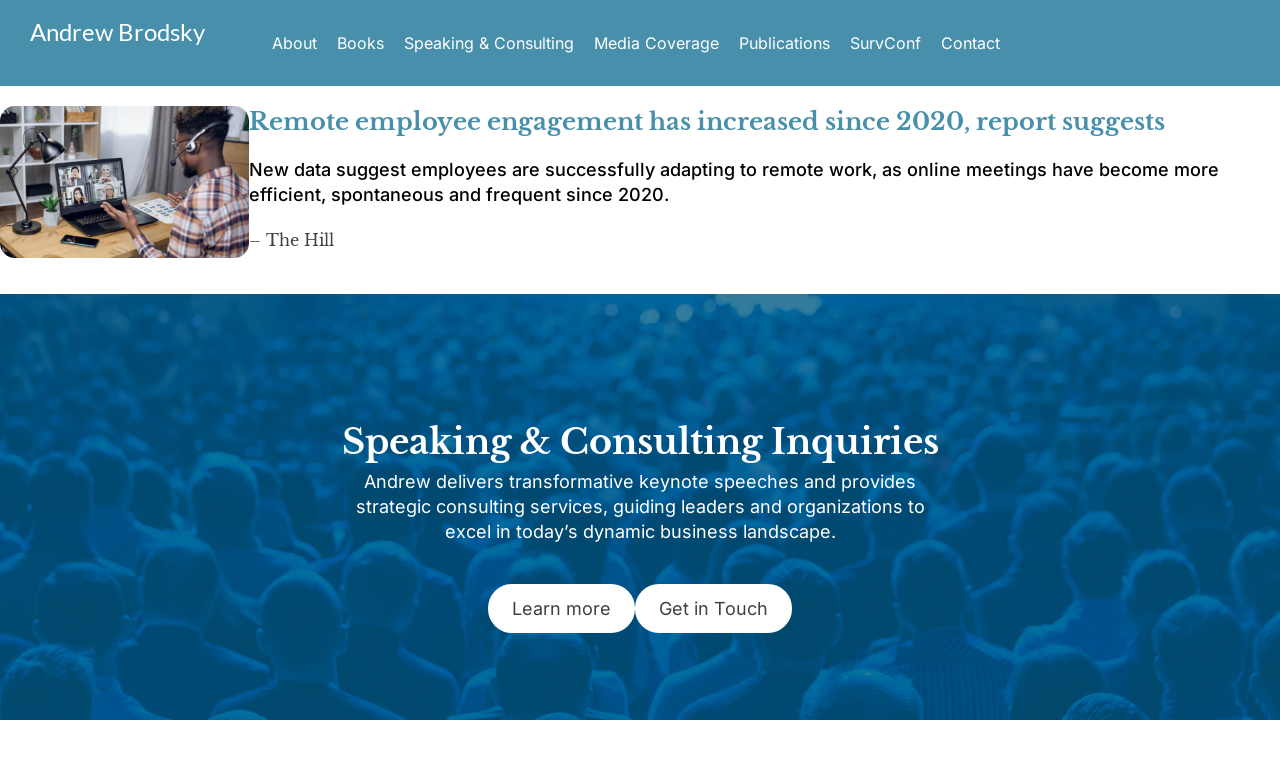

--- FILE ---
content_type: text/html; charset=UTF-8
request_url: https://abrodsky.com/media_coverage/remote-employee-engagement-has-increased-since-2020-report-suggests/
body_size: 11916
content:
<!DOCTYPE html>
<html lang="en-US">
<head>
	<meta charset="UTF-8">
	<meta name="viewport" content="width=device-width, initial-scale=1.0, viewport-fit=cover" />		<meta name='robots' content='index, follow, max-image-preview:large, max-snippet:-1, max-video-preview:-1' />
	<style>img:is([sizes="auto" i], [sizes^="auto," i]) { contain-intrinsic-size: 3000px 1500px }</style>
	
	<!-- This site is optimized with the Yoast SEO plugin v26.7 - https://yoast.com/wordpress/plugins/seo/ -->
	<title>Remote employee engagement has increased since 2020, report suggests - Andrew Brodsky</title>
	<link rel="canonical" href="https://abrodsky.com/media_coverage/remote-employee-engagement-has-increased-since-2020-report-suggests/" />
	<meta property="og:locale" content="en_US" />
	<meta property="og:type" content="article" />
	<meta property="og:title" content="Remote employee engagement has increased since 2020, report suggests - Andrew Brodsky" />
	<meta property="og:description" content="New data suggest employees are successfully adapting to remote work, as online meetings have become more efficient, spontaneous and frequent since 2020. &#8211; The Hill" />
	<meta property="og:url" content="https://abrodsky.com/media_coverage/remote-employee-engagement-has-increased-since-2020-report-suggests/" />
	<meta property="og:site_name" content="Andrew Brodsky" />
	<meta property="article:modified_time" content="2024-05-27T15:07:42+00:00" />
	<meta property="og:image" content="https://abrodsky.com/wp-content/uploads/2024/05/CA_engagement_12072022istock.webp" />
	<meta property="og:image:width" content="1440" />
	<meta property="og:image:height" content="880" />
	<meta property="og:image:type" content="image/webp" />
	<meta name="twitter:card" content="summary_large_image" />
	<script type="application/ld+json" class="yoast-schema-graph">{"@context":"https://schema.org","@graph":[{"@type":"WebPage","@id":"https://abrodsky.com/media_coverage/remote-employee-engagement-has-increased-since-2020-report-suggests/","url":"https://abrodsky.com/media_coverage/remote-employee-engagement-has-increased-since-2020-report-suggests/","name":"Remote employee engagement has increased since 2020, report suggests - Andrew Brodsky","isPartOf":{"@id":"https://abrodsky.com/#website"},"primaryImageOfPage":{"@id":"https://abrodsky.com/media_coverage/remote-employee-engagement-has-increased-since-2020-report-suggests/#primaryimage"},"image":{"@id":"https://abrodsky.com/media_coverage/remote-employee-engagement-has-increased-since-2020-report-suggests/#primaryimage"},"thumbnailUrl":"https://abrodsky.com/wp-content/uploads/2024/05/CA_engagement_12072022istock.webp","datePublished":"2024-05-14T16:56:04+00:00","dateModified":"2024-05-27T15:07:42+00:00","breadcrumb":{"@id":"https://abrodsky.com/media_coverage/remote-employee-engagement-has-increased-since-2020-report-suggests/#breadcrumb"},"inLanguage":"en-US","potentialAction":[{"@type":"ReadAction","target":["https://abrodsky.com/media_coverage/remote-employee-engagement-has-increased-since-2020-report-suggests/"]}]},{"@type":"ImageObject","inLanguage":"en-US","@id":"https://abrodsky.com/media_coverage/remote-employee-engagement-has-increased-since-2020-report-suggests/#primaryimage","url":"https://abrodsky.com/wp-content/uploads/2024/05/CA_engagement_12072022istock.webp","contentUrl":"https://abrodsky.com/wp-content/uploads/2024/05/CA_engagement_12072022istock.webp","width":1440,"height":880,"caption":"man on a video call"},{"@type":"BreadcrumbList","@id":"https://abrodsky.com/media_coverage/remote-employee-engagement-has-increased-since-2020-report-suggests/#breadcrumb","itemListElement":[{"@type":"ListItem","position":1,"name":"Home","item":"https://abrodsky.com/"},{"@type":"ListItem","position":2,"name":"Remote employee engagement has increased since 2020, report suggests"}]},{"@type":"WebSite","@id":"https://abrodsky.com/#website","url":"https://abrodsky.com/","name":"Andrew Brodsky","description":"","potentialAction":[{"@type":"SearchAction","target":{"@type":"EntryPoint","urlTemplate":"https://abrodsky.com/?s={search_term_string}"},"query-input":{"@type":"PropertyValueSpecification","valueRequired":true,"valueName":"search_term_string"}}],"inLanguage":"en-US"}]}</script>
	<!-- / Yoast SEO plugin. -->


<link rel='dns-prefetch' href='//fonts.googleapis.com' />
<link rel="alternate" type="application/rss+xml" title="Andrew Brodsky &raquo; Feed" href="https://abrodsky.com/feed/" />
<link rel="alternate" type="application/rss+xml" title="Andrew Brodsky &raquo; Comments Feed" href="https://abrodsky.com/comments/feed/" />
		<style>
			.lazyload,
			.lazyloading {
				max-width: 100%;
			}
		</style>
		<script type="text/javascript">
/* <![CDATA[ */
window._wpemojiSettings = {"baseUrl":"https:\/\/s.w.org\/images\/core\/emoji\/16.0.1\/72x72\/","ext":".png","svgUrl":"https:\/\/s.w.org\/images\/core\/emoji\/16.0.1\/svg\/","svgExt":".svg","source":{"concatemoji":"https:\/\/abrodsky.com\/wp-includes\/js\/wp-emoji-release.min.js?ver=69e5395be3a4b79bd743dca9929a6b46"}};
/*! This file is auto-generated */
!function(s,n){var o,i,e;function c(e){try{var t={supportTests:e,timestamp:(new Date).valueOf()};sessionStorage.setItem(o,JSON.stringify(t))}catch(e){}}function p(e,t,n){e.clearRect(0,0,e.canvas.width,e.canvas.height),e.fillText(t,0,0);var t=new Uint32Array(e.getImageData(0,0,e.canvas.width,e.canvas.height).data),a=(e.clearRect(0,0,e.canvas.width,e.canvas.height),e.fillText(n,0,0),new Uint32Array(e.getImageData(0,0,e.canvas.width,e.canvas.height).data));return t.every(function(e,t){return e===a[t]})}function u(e,t){e.clearRect(0,0,e.canvas.width,e.canvas.height),e.fillText(t,0,0);for(var n=e.getImageData(16,16,1,1),a=0;a<n.data.length;a++)if(0!==n.data[a])return!1;return!0}function f(e,t,n,a){switch(t){case"flag":return n(e,"\ud83c\udff3\ufe0f\u200d\u26a7\ufe0f","\ud83c\udff3\ufe0f\u200b\u26a7\ufe0f")?!1:!n(e,"\ud83c\udde8\ud83c\uddf6","\ud83c\udde8\u200b\ud83c\uddf6")&&!n(e,"\ud83c\udff4\udb40\udc67\udb40\udc62\udb40\udc65\udb40\udc6e\udb40\udc67\udb40\udc7f","\ud83c\udff4\u200b\udb40\udc67\u200b\udb40\udc62\u200b\udb40\udc65\u200b\udb40\udc6e\u200b\udb40\udc67\u200b\udb40\udc7f");case"emoji":return!a(e,"\ud83e\udedf")}return!1}function g(e,t,n,a){var r="undefined"!=typeof WorkerGlobalScope&&self instanceof WorkerGlobalScope?new OffscreenCanvas(300,150):s.createElement("canvas"),o=r.getContext("2d",{willReadFrequently:!0}),i=(o.textBaseline="top",o.font="600 32px Arial",{});return e.forEach(function(e){i[e]=t(o,e,n,a)}),i}function t(e){var t=s.createElement("script");t.src=e,t.defer=!0,s.head.appendChild(t)}"undefined"!=typeof Promise&&(o="wpEmojiSettingsSupports",i=["flag","emoji"],n.supports={everything:!0,everythingExceptFlag:!0},e=new Promise(function(e){s.addEventListener("DOMContentLoaded",e,{once:!0})}),new Promise(function(t){var n=function(){try{var e=JSON.parse(sessionStorage.getItem(o));if("object"==typeof e&&"number"==typeof e.timestamp&&(new Date).valueOf()<e.timestamp+604800&&"object"==typeof e.supportTests)return e.supportTests}catch(e){}return null}();if(!n){if("undefined"!=typeof Worker&&"undefined"!=typeof OffscreenCanvas&&"undefined"!=typeof URL&&URL.createObjectURL&&"undefined"!=typeof Blob)try{var e="postMessage("+g.toString()+"("+[JSON.stringify(i),f.toString(),p.toString(),u.toString()].join(",")+"));",a=new Blob([e],{type:"text/javascript"}),r=new Worker(URL.createObjectURL(a),{name:"wpTestEmojiSupports"});return void(r.onmessage=function(e){c(n=e.data),r.terminate(),t(n)})}catch(e){}c(n=g(i,f,p,u))}t(n)}).then(function(e){for(var t in e)n.supports[t]=e[t],n.supports.everything=n.supports.everything&&n.supports[t],"flag"!==t&&(n.supports.everythingExceptFlag=n.supports.everythingExceptFlag&&n.supports[t]);n.supports.everythingExceptFlag=n.supports.everythingExceptFlag&&!n.supports.flag,n.DOMReady=!1,n.readyCallback=function(){n.DOMReady=!0}}).then(function(){return e}).then(function(){var e;n.supports.everything||(n.readyCallback(),(e=n.source||{}).concatemoji?t(e.concatemoji):e.wpemoji&&e.twemoji&&(t(e.twemoji),t(e.wpemoji)))}))}((window,document),window._wpemojiSettings);
/* ]]> */
</script>

<style id='wp-emoji-styles-inline-css' type='text/css'>

	img.wp-smiley, img.emoji {
		display: inline !important;
		border: none !important;
		box-shadow: none !important;
		height: 1em !important;
		width: 1em !important;
		margin: 0 0.07em !important;
		vertical-align: -0.1em !important;
		background: none !important;
		padding: 0 !important;
	}
</style>
<style id='classic-theme-styles-inline-css' type='text/css'>
/*! This file is auto-generated */
.wp-block-button__link{color:#fff;background-color:#32373c;border-radius:9999px;box-shadow:none;text-decoration:none;padding:calc(.667em + 2px) calc(1.333em + 2px);font-size:1.125em}.wp-block-file__button{background:#32373c;color:#fff;text-decoration:none}
</style>
<style id='global-styles-inline-css' type='text/css'>
:root{--wp--preset--aspect-ratio--square: 1;--wp--preset--aspect-ratio--4-3: 4/3;--wp--preset--aspect-ratio--3-4: 3/4;--wp--preset--aspect-ratio--3-2: 3/2;--wp--preset--aspect-ratio--2-3: 2/3;--wp--preset--aspect-ratio--16-9: 16/9;--wp--preset--aspect-ratio--9-16: 9/16;--wp--preset--color--black: #000000;--wp--preset--color--cyan-bluish-gray: #abb8c3;--wp--preset--color--white: #ffffff;--wp--preset--color--pale-pink: #f78da7;--wp--preset--color--vivid-red: #cf2e2e;--wp--preset--color--luminous-vivid-orange: #ff6900;--wp--preset--color--luminous-vivid-amber: #fcb900;--wp--preset--color--light-green-cyan: #7bdcb5;--wp--preset--color--vivid-green-cyan: #00d084;--wp--preset--color--pale-cyan-blue: #8ed1fc;--wp--preset--color--vivid-cyan-blue: #0693e3;--wp--preset--color--vivid-purple: #9b51e0;--wp--preset--gradient--vivid-cyan-blue-to-vivid-purple: linear-gradient(135deg,rgba(6,147,227,1) 0%,rgb(155,81,224) 100%);--wp--preset--gradient--light-green-cyan-to-vivid-green-cyan: linear-gradient(135deg,rgb(122,220,180) 0%,rgb(0,208,130) 100%);--wp--preset--gradient--luminous-vivid-amber-to-luminous-vivid-orange: linear-gradient(135deg,rgba(252,185,0,1) 0%,rgba(255,105,0,1) 100%);--wp--preset--gradient--luminous-vivid-orange-to-vivid-red: linear-gradient(135deg,rgba(255,105,0,1) 0%,rgb(207,46,46) 100%);--wp--preset--gradient--very-light-gray-to-cyan-bluish-gray: linear-gradient(135deg,rgb(238,238,238) 0%,rgb(169,184,195) 100%);--wp--preset--gradient--cool-to-warm-spectrum: linear-gradient(135deg,rgb(74,234,220) 0%,rgb(151,120,209) 20%,rgb(207,42,186) 40%,rgb(238,44,130) 60%,rgb(251,105,98) 80%,rgb(254,248,76) 100%);--wp--preset--gradient--blush-light-purple: linear-gradient(135deg,rgb(255,206,236) 0%,rgb(152,150,240) 100%);--wp--preset--gradient--blush-bordeaux: linear-gradient(135deg,rgb(254,205,165) 0%,rgb(254,45,45) 50%,rgb(107,0,62) 100%);--wp--preset--gradient--luminous-dusk: linear-gradient(135deg,rgb(255,203,112) 0%,rgb(199,81,192) 50%,rgb(65,88,208) 100%);--wp--preset--gradient--pale-ocean: linear-gradient(135deg,rgb(255,245,203) 0%,rgb(182,227,212) 50%,rgb(51,167,181) 100%);--wp--preset--gradient--electric-grass: linear-gradient(135deg,rgb(202,248,128) 0%,rgb(113,206,126) 100%);--wp--preset--gradient--midnight: linear-gradient(135deg,rgb(2,3,129) 0%,rgb(40,116,252) 100%);--wp--preset--font-size--small: 13px;--wp--preset--font-size--medium: 20px;--wp--preset--font-size--large: 36px;--wp--preset--font-size--x-large: 42px;--wp--preset--spacing--20: 0.44rem;--wp--preset--spacing--30: 0.67rem;--wp--preset--spacing--40: 1rem;--wp--preset--spacing--50: 1.5rem;--wp--preset--spacing--60: 2.25rem;--wp--preset--spacing--70: 3.38rem;--wp--preset--spacing--80: 5.06rem;--wp--preset--shadow--natural: 6px 6px 9px rgba(0, 0, 0, 0.2);--wp--preset--shadow--deep: 12px 12px 50px rgba(0, 0, 0, 0.4);--wp--preset--shadow--sharp: 6px 6px 0px rgba(0, 0, 0, 0.2);--wp--preset--shadow--outlined: 6px 6px 0px -3px rgba(255, 255, 255, 1), 6px 6px rgba(0, 0, 0, 1);--wp--preset--shadow--crisp: 6px 6px 0px rgba(0, 0, 0, 1);}:where(.is-layout-flex){gap: 0.5em;}:where(.is-layout-grid){gap: 0.5em;}body .is-layout-flex{display: flex;}.is-layout-flex{flex-wrap: wrap;align-items: center;}.is-layout-flex > :is(*, div){margin: 0;}body .is-layout-grid{display: grid;}.is-layout-grid > :is(*, div){margin: 0;}:where(.wp-block-columns.is-layout-flex){gap: 2em;}:where(.wp-block-columns.is-layout-grid){gap: 2em;}:where(.wp-block-post-template.is-layout-flex){gap: 1.25em;}:where(.wp-block-post-template.is-layout-grid){gap: 1.25em;}.has-black-color{color: var(--wp--preset--color--black) !important;}.has-cyan-bluish-gray-color{color: var(--wp--preset--color--cyan-bluish-gray) !important;}.has-white-color{color: var(--wp--preset--color--white) !important;}.has-pale-pink-color{color: var(--wp--preset--color--pale-pink) !important;}.has-vivid-red-color{color: var(--wp--preset--color--vivid-red) !important;}.has-luminous-vivid-orange-color{color: var(--wp--preset--color--luminous-vivid-orange) !important;}.has-luminous-vivid-amber-color{color: var(--wp--preset--color--luminous-vivid-amber) !important;}.has-light-green-cyan-color{color: var(--wp--preset--color--light-green-cyan) !important;}.has-vivid-green-cyan-color{color: var(--wp--preset--color--vivid-green-cyan) !important;}.has-pale-cyan-blue-color{color: var(--wp--preset--color--pale-cyan-blue) !important;}.has-vivid-cyan-blue-color{color: var(--wp--preset--color--vivid-cyan-blue) !important;}.has-vivid-purple-color{color: var(--wp--preset--color--vivid-purple) !important;}.has-black-background-color{background-color: var(--wp--preset--color--black) !important;}.has-cyan-bluish-gray-background-color{background-color: var(--wp--preset--color--cyan-bluish-gray) !important;}.has-white-background-color{background-color: var(--wp--preset--color--white) !important;}.has-pale-pink-background-color{background-color: var(--wp--preset--color--pale-pink) !important;}.has-vivid-red-background-color{background-color: var(--wp--preset--color--vivid-red) !important;}.has-luminous-vivid-orange-background-color{background-color: var(--wp--preset--color--luminous-vivid-orange) !important;}.has-luminous-vivid-amber-background-color{background-color: var(--wp--preset--color--luminous-vivid-amber) !important;}.has-light-green-cyan-background-color{background-color: var(--wp--preset--color--light-green-cyan) !important;}.has-vivid-green-cyan-background-color{background-color: var(--wp--preset--color--vivid-green-cyan) !important;}.has-pale-cyan-blue-background-color{background-color: var(--wp--preset--color--pale-cyan-blue) !important;}.has-vivid-cyan-blue-background-color{background-color: var(--wp--preset--color--vivid-cyan-blue) !important;}.has-vivid-purple-background-color{background-color: var(--wp--preset--color--vivid-purple) !important;}.has-black-border-color{border-color: var(--wp--preset--color--black) !important;}.has-cyan-bluish-gray-border-color{border-color: var(--wp--preset--color--cyan-bluish-gray) !important;}.has-white-border-color{border-color: var(--wp--preset--color--white) !important;}.has-pale-pink-border-color{border-color: var(--wp--preset--color--pale-pink) !important;}.has-vivid-red-border-color{border-color: var(--wp--preset--color--vivid-red) !important;}.has-luminous-vivid-orange-border-color{border-color: var(--wp--preset--color--luminous-vivid-orange) !important;}.has-luminous-vivid-amber-border-color{border-color: var(--wp--preset--color--luminous-vivid-amber) !important;}.has-light-green-cyan-border-color{border-color: var(--wp--preset--color--light-green-cyan) !important;}.has-vivid-green-cyan-border-color{border-color: var(--wp--preset--color--vivid-green-cyan) !important;}.has-pale-cyan-blue-border-color{border-color: var(--wp--preset--color--pale-cyan-blue) !important;}.has-vivid-cyan-blue-border-color{border-color: var(--wp--preset--color--vivid-cyan-blue) !important;}.has-vivid-purple-border-color{border-color: var(--wp--preset--color--vivid-purple) !important;}.has-vivid-cyan-blue-to-vivid-purple-gradient-background{background: var(--wp--preset--gradient--vivid-cyan-blue-to-vivid-purple) !important;}.has-light-green-cyan-to-vivid-green-cyan-gradient-background{background: var(--wp--preset--gradient--light-green-cyan-to-vivid-green-cyan) !important;}.has-luminous-vivid-amber-to-luminous-vivid-orange-gradient-background{background: var(--wp--preset--gradient--luminous-vivid-amber-to-luminous-vivid-orange) !important;}.has-luminous-vivid-orange-to-vivid-red-gradient-background{background: var(--wp--preset--gradient--luminous-vivid-orange-to-vivid-red) !important;}.has-very-light-gray-to-cyan-bluish-gray-gradient-background{background: var(--wp--preset--gradient--very-light-gray-to-cyan-bluish-gray) !important;}.has-cool-to-warm-spectrum-gradient-background{background: var(--wp--preset--gradient--cool-to-warm-spectrum) !important;}.has-blush-light-purple-gradient-background{background: var(--wp--preset--gradient--blush-light-purple) !important;}.has-blush-bordeaux-gradient-background{background: var(--wp--preset--gradient--blush-bordeaux) !important;}.has-luminous-dusk-gradient-background{background: var(--wp--preset--gradient--luminous-dusk) !important;}.has-pale-ocean-gradient-background{background: var(--wp--preset--gradient--pale-ocean) !important;}.has-electric-grass-gradient-background{background: var(--wp--preset--gradient--electric-grass) !important;}.has-midnight-gradient-background{background: var(--wp--preset--gradient--midnight) !important;}.has-small-font-size{font-size: var(--wp--preset--font-size--small) !important;}.has-medium-font-size{font-size: var(--wp--preset--font-size--medium) !important;}.has-large-font-size{font-size: var(--wp--preset--font-size--large) !important;}.has-x-large-font-size{font-size: var(--wp--preset--font-size--x-large) !important;}
:where(.wp-block-post-template.is-layout-flex){gap: 1.25em;}:where(.wp-block-post-template.is-layout-grid){gap: 1.25em;}
:where(.wp-block-columns.is-layout-flex){gap: 2em;}:where(.wp-block-columns.is-layout-grid){gap: 2em;}
:root :where(.wp-block-pullquote){font-size: 1.5em;line-height: 1.6;}
</style>
<link rel='stylesheet' id='sparkling-bootstrap-css' href='https://abrodsky.com/wp-content/themes/sparkling/assets/css/bootstrap.min.css?ver=69e5395be3a4b79bd743dca9929a6b46' type='text/css' media='all' />
<link rel='stylesheet' id='sparkling-icons-css' href='https://abrodsky.com/wp-content/themes/sparkling/assets/css/fontawesome-all.min.css?ver=5.1.1.' type='text/css' media='all' />
<link rel='stylesheet' id='sparkling-fonts-css' href='//fonts.googleapis.com/css?family=Open+Sans%3A400italic%2C400%2C600%2C700%7CRoboto+Slab%3A400%2C300%2C700&#038;ver=6.8.3' type='text/css' media='all' />
<link rel='stylesheet' id='elementor-frontend-css' href='https://abrodsky.com/wp-content/plugins/elementor/assets/css/frontend.min.css?ver=3.34.1' type='text/css' media='all' />
<link rel='stylesheet' id='widget-heading-css' href='https://abrodsky.com/wp-content/plugins/elementor/assets/css/widget-heading.min.css?ver=3.34.1' type='text/css' media='all' />
<link rel='stylesheet' id='widget-nav-menu-css' href='https://abrodsky.com/wp-content/plugins/elementor-pro/assets/css/widget-nav-menu.min.css?ver=3.34.0' type='text/css' media='all' />
<link rel='stylesheet' id='e-sticky-css' href='https://abrodsky.com/wp-content/plugins/elementor-pro/assets/css/modules/sticky.min.css?ver=3.34.0' type='text/css' media='all' />
<link rel='stylesheet' id='widget-social-icons-css' href='https://abrodsky.com/wp-content/plugins/elementor/assets/css/widget-social-icons.min.css?ver=3.34.1' type='text/css' media='all' />
<link rel='stylesheet' id='e-apple-webkit-css' href='https://abrodsky.com/wp-content/plugins/elementor/assets/css/conditionals/apple-webkit.min.css?ver=3.34.1' type='text/css' media='all' />
<link rel='stylesheet' id='elementor-icons-css' href='https://abrodsky.com/wp-content/plugins/elementor/assets/lib/eicons/css/elementor-icons.min.css?ver=5.45.0' type='text/css' media='all' />
<link rel='stylesheet' id='elementor-post-535-css' href='https://abrodsky.com/wp-content/uploads/elementor/css/post-535.css?ver=1768276537' type='text/css' media='all' />
<link rel='stylesheet' id='widget-image-css' href='https://abrodsky.com/wp-content/plugins/elementor/assets/css/widget-image.min.css?ver=3.34.1' type='text/css' media='all' />
<link rel='stylesheet' id='elementor-post-729-css' href='https://abrodsky.com/wp-content/uploads/elementor/css/post-729.css?ver=1768324985' type='text/css' media='all' />
<link rel='stylesheet' id='elementor-post-547-css' href='https://abrodsky.com/wp-content/uploads/elementor/css/post-547.css?ver=1768276538' type='text/css' media='all' />
<link rel='stylesheet' id='elementor-post-602-css' href='https://abrodsky.com/wp-content/uploads/elementor/css/post-602.css?ver=1768276538' type='text/css' media='all' />
<link rel='stylesheet' id='parent-style-css' href='https://abrodsky.com/wp-content/themes/sparkling/style.css?ver=69e5395be3a4b79bd743dca9929a6b46' type='text/css' media='all' />
<link rel='stylesheet' id='child-style-css' href='https://abrodsky.com/wp-content/themes/sparkling-child/style.css?ver=69e5395be3a4b79bd743dca9929a6b46' type='text/css' media='all' />
<link rel='stylesheet' id='elementor-gf-local-roboto-css' href='https://abrodsky.com/wp-content/uploads/elementor/google-fonts/css/roboto.css?ver=1742228449' type='text/css' media='all' />
<link rel='stylesheet' id='elementor-gf-local-robotoslab-css' href='https://abrodsky.com/wp-content/uploads/elementor/google-fonts/css/robotoslab.css?ver=1742228466' type='text/css' media='all' />
<link rel='stylesheet' id='elementor-gf-local-librebaskerville-css' href='https://abrodsky.com/wp-content/uploads/elementor/google-fonts/css/librebaskerville.css?ver=1742228469' type='text/css' media='all' />
<link rel='stylesheet' id='elementor-gf-local-inter-css' href='https://abrodsky.com/wp-content/uploads/elementor/google-fonts/css/inter.css?ver=1742228506' type='text/css' media='all' />
<link rel='stylesheet' id='elementor-gf-local-lato-css' href='https://abrodsky.com/wp-content/uploads/elementor/google-fonts/css/lato.css?ver=1742228512' type='text/css' media='all' />
<link rel='stylesheet' id='elementor-icons-shared-0-css' href='https://abrodsky.com/wp-content/plugins/elementor/assets/lib/font-awesome/css/fontawesome.min.css?ver=5.15.3' type='text/css' media='all' />
<link rel='stylesheet' id='elementor-icons-fa-solid-css' href='https://abrodsky.com/wp-content/plugins/elementor/assets/lib/font-awesome/css/solid.min.css?ver=5.15.3' type='text/css' media='all' />
<link rel='stylesheet' id='elementor-icons-fa-brands-css' href='https://abrodsky.com/wp-content/plugins/elementor/assets/lib/font-awesome/css/brands.min.css?ver=5.15.3' type='text/css' media='all' />
<script type="text/javascript" src="https://abrodsky.com/wp-includes/js/jquery/jquery.min.js?ver=3.7.1" id="jquery-core-js"></script>
<script type="text/javascript" src="https://abrodsky.com/wp-includes/js/jquery/jquery-migrate.min.js?ver=3.4.1" id="jquery-migrate-js"></script>
<script type="text/javascript" src="https://abrodsky.com/wp-content/themes/sparkling/assets/js/vendor/bootstrap.min.js?ver=69e5395be3a4b79bd743dca9929a6b46" id="sparkling-bootstrapjs-js"></script>
<script type="text/javascript" src="https://abrodsky.com/wp-content/themes/sparkling/assets/js/functions.js?ver=20180503" id="sparkling-functions-js"></script>
<link rel="https://api.w.org/" href="https://abrodsky.com/wp-json/" /><link rel="alternate" title="JSON" type="application/json" href="https://abrodsky.com/wp-json/wp/v2/media_coverage/729" /><link rel="EditURI" type="application/rsd+xml" title="RSD" href="https://abrodsky.com/xmlrpc.php?rsd" />
<link rel="alternate" title="oEmbed (JSON)" type="application/json+oembed" href="https://abrodsky.com/wp-json/oembed/1.0/embed?url=https%3A%2F%2Fabrodsky.com%2Fmedia_coverage%2Fremote-employee-engagement-has-increased-since-2020-report-suggests%2F" />
<link rel="alternate" title="oEmbed (XML)" type="text/xml+oembed" href="https://abrodsky.com/wp-json/oembed/1.0/embed?url=https%3A%2F%2Fabrodsky.com%2Fmedia_coverage%2Fremote-employee-engagement-has-increased-since-2020-report-suggests%2F&#038;format=xml" />
		<script>
			document.documentElement.className = document.documentElement.className.replace('no-js', 'js');
		</script>
				<style>
			.no-js img.lazyload {
				display: none;
			}

			figure.wp-block-image img.lazyloading {
				min-width: 150px;
			}

			.lazyload,
			.lazyloading {
				--smush-placeholder-width: 100px;
				--smush-placeholder-aspect-ratio: 1/1;
				width: var(--smush-image-width, var(--smush-placeholder-width)) !important;
				aspect-ratio: var(--smush-image-aspect-ratio, var(--smush-placeholder-aspect-ratio)) !important;
			}

						.lazyload, .lazyloading {
				opacity: 0;
			}

			.lazyloaded {
				opacity: 1;
				transition: opacity 400ms;
				transition-delay: 0ms;
			}

					</style>
		<style type="text/css">.btn-default:hover, .btn-default:focus,.label-default[href]:hover, .label-default[href]:focus, .tagcloud a:hover, .tagcloud a:focus, button, .main-content [class*="navigation"] a:hover, .main-content [class*="navigation"] a:focus, #infinite-handle span:hover, #infinite-handle span:focus-within, .btn.btn-default.read-more:hover, .btn.btn-default.read-more:focus, .btn-default:hover, .btn-default:focus, .scroll-to-top:hover, .scroll-to-top:focus, .btn-default:active, .btn-default.active, .site-main [class*="navigation"] a:hover, .site-main [class*="navigation"] a:focus, .more-link:hover, .more-link:focus, #image-navigation .nav-previous a:hover, #image-navigation .nav-previous a:focus, #image-navigation .nav-next a:hover, #image-navigation .nav-next a:focus, .cfa-button:hover, .cfa-button:focus, .woocommerce a.button:hover, .woocommerce a.button:focus, .woocommerce button.button:hover, .woocommerce button.button:focus, .woocommerce input.button:hover, .woocommerce input.button:focus, .woocommerce #respond input#submit.alt:hover, .woocommerce #respond input#submit.alt:focus, .woocommerce a.button:hover, .woocommerce a.button:focus, .woocommerce button.button:hover, .woocommerce button.button:focus, .woocommerce input.button:hover, .woocommerce input.button:focus, .woocommerce a.button.alt:hover, .woocommerce a.button.alt:focus, .woocommerce button.button.alt:hover, .woocommerce button.button.alt:focus, .woocommerce input.button.alt:hover, .woocommerce input.button.alt:focus, a:hover .flex-caption h2 { background-color: #ffffff; border-color: #ffffff; }.pagination>li>a:focus, .pagination>li>a:hover, .pagination>li>span:focus-within, .pagination>li>span:hover {color: #ffffff;}</style><meta name="generator" content="Elementor 3.34.1; features: additional_custom_breakpoints; settings: css_print_method-external, google_font-enabled, font_display-swap">
			<style>
				.e-con.e-parent:nth-of-type(n+4):not(.e-lazyloaded):not(.e-no-lazyload),
				.e-con.e-parent:nth-of-type(n+4):not(.e-lazyloaded):not(.e-no-lazyload) * {
					background-image: none !important;
				}
				@media screen and (max-height: 1024px) {
					.e-con.e-parent:nth-of-type(n+3):not(.e-lazyloaded):not(.e-no-lazyload),
					.e-con.e-parent:nth-of-type(n+3):not(.e-lazyloaded):not(.e-no-lazyload) * {
						background-image: none !important;
					}
				}
				@media screen and (max-height: 640px) {
					.e-con.e-parent:nth-of-type(n+2):not(.e-lazyloaded):not(.e-no-lazyload),
					.e-con.e-parent:nth-of-type(n+2):not(.e-lazyloaded):not(.e-no-lazyload) * {
						background-image: none !important;
					}
				}
			</style>
					<style type="text/css">
				.navbar > .container .navbar-brand {
			color: #dadada;
		}
		</style>
	<link rel="icon" href="https://abrodsky.com/wp-content/uploads/2024/05/cropped-favicon-32x32.png" sizes="32x32" />
<link rel="icon" href="https://abrodsky.com/wp-content/uploads/2024/05/cropped-favicon-192x192.png" sizes="192x192" />
<link rel="apple-touch-icon" href="https://abrodsky.com/wp-content/uploads/2024/05/cropped-favicon-180x180.png" />
<meta name="msapplication-TileImage" content="https://abrodsky.com/wp-content/uploads/2024/05/cropped-favicon-270x270.png" />
		<style type="text/css" id="wp-custom-css">
			body {
	background-image: none !important;
}

@media (max-width: 360px) {

	h1 {
		font-size: 45px!important;
	}
	
	html body.page-id-633 h1 {
		font-size: 35px!important;
	}
	
	html body.page-id-15 h1 {
		font-size: 22px !important;
	}
	
	html body.page-id-624 h1 {
		font-size: 32px !important;
	}
	
	html body.page-id-21 h1 {
		font-size: 32px !important;
	}
	
	.contact-h2 h2 {
		font-size: 22px !important;
	}
	
	html body.page-id-12 h1 {
		font-size: 22px !important;
	}
	
	html body.page-id-15 .elementor-heading-title {
		font-size: 18px !important;
	}
	
	html body.page-id-12 .elementor-button-text {
		font-size: 14px !important;
	}
	
	html body.page-id-12 em {
		font-size: 14px !important;
	}
	
	h2 {
		font-size: 18px!important;
	}
	
	p {
		font-size: 16px!important;
	}
	
	.elementor-button-text {
		font-size: 14px !important;
	}
	
	.elementor-button {
		padding: 10px 20px !important;
	}
	
	.elementor-icon-list-item > a {
  font-size: 14px !important;
	}
}

@media (min-width: 1025px) and (max-width: 1200px) {
.elementor-609 .elementor-element.elementor-element-5b7fea0:not(.elementor-motion-effects-element-type-background), .elementor-609 .elementor-element.elementor-element-5b7fea0 > .elementor-motion-effects-container > .elementor-motion-effects-layer {
    background-position: 0px -240px;
}	
}

html body.page-id-12 ul {
		list-style: none;
	}		</style>
		</head>
<body data-rsssl=1 class="wp-singular media_coverage-template-default single single-media_coverage postid-729 wp-theme-sparkling wp-child-theme-sparkling-child elementor-default elementor-template-full-width elementor-kit-535 elementor-page elementor-page-729">
		<header data-elementor-type="header" data-elementor-id="547" class="elementor elementor-547 elementor-location-header" data-elementor-post-type="elementor_library">
			<div class="elementor-element elementor-element-d9c0930 e-flex e-con-boxed e-con e-parent" data-id="d9c0930" data-element_type="container" data-settings="{&quot;background_background&quot;:&quot;classic&quot;,&quot;sticky&quot;:&quot;top&quot;,&quot;sticky_on&quot;:[&quot;desktop&quot;,&quot;tablet&quot;,&quot;mobile&quot;],&quot;sticky_offset&quot;:0,&quot;sticky_effects_offset&quot;:0,&quot;sticky_anchor_link_offset&quot;:0}">
					<div class="e-con-inner">
		<div class="elementor-element elementor-element-7c15b9e e-con-full e-flex e-con e-child" data-id="7c15b9e" data-element_type="container">
		<div class="elementor-element elementor-element-4a0a1e5 e-con-full e-flex e-con e-child" data-id="4a0a1e5" data-element_type="container">
				<div class="elementor-element elementor-element-5bf8f24 elementor-widget elementor-widget-theme-site-title elementor-widget-heading" data-id="5bf8f24" data-element_type="widget" data-widget_type="theme-site-title.default">
				<div class="elementor-widget-container">
					<h2 class="elementor-heading-title elementor-size-default"><a href="https://abrodsky.com">Andrew Brodsky</a></h2>				</div>
				</div>
				</div>
		<div class="elementor-element elementor-element-f4d3eb7 e-con-full e-flex e-con e-child" data-id="f4d3eb7" data-element_type="container">
				<div class="elementor-element elementor-element-481f7aa elementor-nav-menu__align-end elementor-nav-menu--stretch elementor-nav-menu--dropdown-tablet elementor-nav-menu__text-align-aside elementor-nav-menu--toggle elementor-nav-menu--burger elementor-widget elementor-widget-nav-menu" data-id="481f7aa" data-element_type="widget" data-settings="{&quot;full_width&quot;:&quot;stretch&quot;,&quot;layout&quot;:&quot;horizontal&quot;,&quot;submenu_icon&quot;:{&quot;value&quot;:&quot;&lt;i class=\&quot;fas fa-caret-down\&quot; aria-hidden=\&quot;true\&quot;&gt;&lt;\/i&gt;&quot;,&quot;library&quot;:&quot;fa-solid&quot;},&quot;toggle&quot;:&quot;burger&quot;}" data-widget_type="nav-menu.default">
				<div class="elementor-widget-container">
								<nav aria-label="Menu" class="elementor-nav-menu--main elementor-nav-menu__container elementor-nav-menu--layout-horizontal e--pointer-underline e--animation-fade">
				<ul id="menu-1-481f7aa" class="elementor-nav-menu"><li class="menu-item menu-item-type-post_type menu-item-object-page menu-item-613"><a href="https://abrodsky.com/about/" class="elementor-item">About</a></li>
<li class="menu-item menu-item-type-post_type menu-item-object-page menu-item-628"><a href="https://abrodsky.com/books/" class="elementor-item">Books</a></li>
<li class="menu-item menu-item-type-post_type menu-item-object-page menu-item-638"><a href="https://abrodsky.com/speaking-and-consulting/" class="elementor-item">Speaking &#038; Consulting</a></li>
<li class="menu-item menu-item-type-post_type menu-item-object-page menu-item-16"><a href="https://abrodsky.com/media/" class="elementor-item">Media Coverage</a></li>
<li class="menu-item menu-item-type-post_type menu-item-object-page menu-item-13"><a href="https://abrodsky.com/research/" class="elementor-item">Publications</a></li>
<li class="menu-item menu-item-type-custom menu-item-object-custom menu-item-961"><a target="_blank" href="https://survconf.com/" class="elementor-item">SurvConf</a></li>
<li class="menu-item menu-item-type-post_type menu-item-object-page menu-item-22"><a href="https://abrodsky.com/contact/" class="elementor-item">Contact</a></li>
</ul>			</nav>
					<div class="elementor-menu-toggle" role="button" tabindex="0" aria-label="Menu Toggle" aria-expanded="false">
			<i aria-hidden="true" role="presentation" class="elementor-menu-toggle__icon--open eicon-menu-bar"></i><i aria-hidden="true" role="presentation" class="elementor-menu-toggle__icon--close eicon-close"></i>		</div>
					<nav class="elementor-nav-menu--dropdown elementor-nav-menu__container" aria-hidden="true">
				<ul id="menu-2-481f7aa" class="elementor-nav-menu"><li class="menu-item menu-item-type-post_type menu-item-object-page menu-item-613"><a href="https://abrodsky.com/about/" class="elementor-item" tabindex="-1">About</a></li>
<li class="menu-item menu-item-type-post_type menu-item-object-page menu-item-628"><a href="https://abrodsky.com/books/" class="elementor-item" tabindex="-1">Books</a></li>
<li class="menu-item menu-item-type-post_type menu-item-object-page menu-item-638"><a href="https://abrodsky.com/speaking-and-consulting/" class="elementor-item" tabindex="-1">Speaking &#038; Consulting</a></li>
<li class="menu-item menu-item-type-post_type menu-item-object-page menu-item-16"><a href="https://abrodsky.com/media/" class="elementor-item" tabindex="-1">Media Coverage</a></li>
<li class="menu-item menu-item-type-post_type menu-item-object-page menu-item-13"><a href="https://abrodsky.com/research/" class="elementor-item" tabindex="-1">Publications</a></li>
<li class="menu-item menu-item-type-custom menu-item-object-custom menu-item-961"><a target="_blank" href="https://survconf.com/" class="elementor-item" tabindex="-1">SurvConf</a></li>
<li class="menu-item menu-item-type-post_type menu-item-object-page menu-item-22"><a href="https://abrodsky.com/contact/" class="elementor-item" tabindex="-1">Contact</a></li>
</ul>			</nav>
						</div>
				</div>
				</div>
				</div>
					</div>
				</div>
				</header>
				<div data-elementor-type="wp-post" data-elementor-id="729" class="elementor elementor-729" data-elementor-post-type="media_coverage">
				<div class="elementor-element elementor-element-cb27cd3 e-flex e-con-boxed e-con e-parent" data-id="cb27cd3" data-element_type="container">
					<div class="e-con-inner">
		<div class="elementor-element elementor-element-6e0339c e-con-full e-flex e-con e-child" data-id="6e0339c" data-element_type="container">
				<div class="elementor-element elementor-element-50259a9 elementor-widget elementor-widget-theme-post-featured-image elementor-widget-image" data-id="50259a9" data-element_type="widget" data-widget_type="theme-post-featured-image.default">
				<div class="elementor-widget-container">
																<a href="https://thehill.com/changing-america/sustainability/infrastructure/3765710-remote-employee-engagement-has-increased-since-2020-report-suggests/">
							<img fetchpriority="high" decoding="async" width="1440" height="880" src="https://abrodsky.com/wp-content/uploads/2024/05/CA_engagement_12072022istock.webp" class="attachment-full size-full wp-image-731" alt="man on a video call" srcset="https://abrodsky.com/wp-content/uploads/2024/05/CA_engagement_12072022istock.webp 1440w, https://abrodsky.com/wp-content/uploads/2024/05/CA_engagement_12072022istock-300x183.webp 300w, https://abrodsky.com/wp-content/uploads/2024/05/CA_engagement_12072022istock-1024x626.webp 1024w, https://abrodsky.com/wp-content/uploads/2024/05/CA_engagement_12072022istock-768x469.webp 768w" sizes="(max-width: 1440px) 100vw, 1440px" />								</a>
															</div>
				</div>
				</div>
		<div class="elementor-element elementor-element-945570b e-flex e-con-boxed e-con e-child" data-id="945570b" data-element_type="container">
					<div class="e-con-inner">
				<div class="elementor-element elementor-element-060f32d elementor-widget elementor-widget-theme-post-title elementor-page-title elementor-widget-heading" data-id="060f32d" data-element_type="widget" data-widget_type="theme-post-title.default">
				<div class="elementor-widget-container">
					<h1 class="elementor-heading-title elementor-size-default"><a href="https://thehill.com/changing-america/sustainability/infrastructure/3765710-remote-employee-engagement-has-increased-since-2020-report-suggests/">Remote employee engagement has increased since 2020, report suggests</a></h1>				</div>
				</div>
				<div class="elementor-element elementor-element-6d7e9bc elementor-widget elementor-widget-text-editor" data-id="6d7e9bc" data-element_type="widget" data-widget_type="text-editor.default">
				<div class="elementor-widget-container">
									<p>New data suggest employees are successfully adapting to remote work, as online meetings have become more efficient, spontaneous and frequent since 2020.</p>								</div>
				</div>
				<div class="elementor-element elementor-element-0e8ee27 elementor-widget elementor-widget-text-editor" data-id="0e8ee27" data-element_type="widget" data-widget_type="text-editor.default">
				<div class="elementor-widget-container">
									<p>&#8211; <a href="https://thehill.com/changing-america/sustainability/infrastructure/3765710-remote-employee-engagement-has-increased-since-2020-report-suggests/" target="_blank" rel="noopener">The Hill</a></p>								</div>
				</div>
					</div>
				</div>
					</div>
				</div>
				</div>
				<footer data-elementor-type="footer" data-elementor-id="602" class="elementor elementor-602 elementor-location-footer" data-elementor-post-type="elementor_library">
			<div class="elementor-element elementor-element-fb3e27f e-con-full e-flex e-con e-parent" data-id="fb3e27f" data-element_type="container" data-settings="{&quot;background_background&quot;:&quot;classic&quot;}">
		<div class="elementor-element elementor-element-f909297 e-con-full e-flex e-con e-child" data-id="f909297" data-element_type="container" data-settings="{&quot;background_background&quot;:&quot;classic&quot;}">
				<div class="elementor-element elementor-element-dbedb9d elementor-widget elementor-widget-heading" data-id="dbedb9d" data-element_type="widget" data-widget_type="heading.default">
				<div class="elementor-widget-container">
					<h2 class="elementor-heading-title elementor-size-default">Speaking &amp; Consulting Inquiries</h2>				</div>
				</div>
		<div class="elementor-element elementor-element-ba958f8 e-flex e-con-boxed e-con e-child" data-id="ba958f8" data-element_type="container">
					<div class="e-con-inner">
				<div class="elementor-element elementor-element-c1d6686 elementor-widget elementor-widget-text-editor" data-id="c1d6686" data-element_type="widget" data-widget_type="text-editor.default">
				<div class="elementor-widget-container">
									<p style="text-align: center;">Andrew delivers transformative keynote speeches and provides strategic consulting services, guiding leaders and organizations to excel in today’s dynamic business landscape.</p>								</div>
				</div>
					</div>
				</div>
		<div class="elementor-element elementor-element-6e5e76f e-flex e-con-boxed e-con e-child" data-id="6e5e76f" data-element_type="container">
					<div class="e-con-inner">
				<div class="elementor-element elementor-element-8461c6d elementor-widget elementor-widget-button" data-id="8461c6d" data-element_type="widget" data-widget_type="button.default">
				<div class="elementor-widget-container">
									<div class="elementor-button-wrapper">
					<a class="elementor-button elementor-button-link elementor-size-sm" href="https://abrodsky.com/speaking-and-consulting/">
						<span class="elementor-button-content-wrapper">
									<span class="elementor-button-text">Learn more</span>
					</span>
					</a>
				</div>
								</div>
				</div>
				<div class="elementor-element elementor-element-c54cc7f elementor-widget elementor-widget-button" data-id="c54cc7f" data-element_type="widget" data-widget_type="button.default">
				<div class="elementor-widget-container">
									<div class="elementor-button-wrapper">
					<a class="elementor-button elementor-button-link elementor-size-sm" href="https://abrodsky.com/contact/">
						<span class="elementor-button-content-wrapper">
									<span class="elementor-button-text">Get in Touch</span>
					</span>
					</a>
				</div>
								</div>
				</div>
					</div>
				</div>
				</div>
		<div class="elementor-element elementor-element-19c8c44 e-con-full e-flex e-con e-child" data-id="19c8c44" data-element_type="container" data-settings="{&quot;background_background&quot;:&quot;classic&quot;}">
				<div class="elementor-element elementor-element-76650ba elementor-shape-rounded elementor-grid-0 e-grid-align-center elementor-widget elementor-widget-social-icons" data-id="76650ba" data-element_type="widget" data-widget_type="social-icons.default">
				<div class="elementor-widget-container">
							<div class="elementor-social-icons-wrapper elementor-grid" role="list">
							<span class="elementor-grid-item" role="listitem">
					<a class="elementor-icon elementor-social-icon elementor-social-icon-linkedin elementor-repeater-item-051dc95" href="https://www.linkedin.com/in/andrewsbrodsky/" target="_blank">
						<span class="elementor-screen-only">Linkedin</span>
						<i aria-hidden="true" class="fab fa-linkedin"></i>					</a>
				</span>
							<span class="elementor-grid-item" role="listitem">
					<a class="elementor-icon elementor-social-icon elementor-social-icon-x-twitter elementor-repeater-item-464a4ab" href="https://twitter.com/AndrewSBrodsky" target="_blank">
						<span class="elementor-screen-only">X-twitter</span>
						<i aria-hidden="true" class="fab fa-x-twitter"></i>					</a>
				</span>
							<span class="elementor-grid-item" role="listitem">
					<a class="elementor-icon elementor-social-icon elementor-social-icon-Ping Group logo elementor-repeater-item-b32a2cd" href="https://pinggroup.org" target="_blank">
						<span class="elementor-screen-only">Ping Group Logo</span>
						<svg xmlns="http://www.w3.org/2000/svg" width="18" height="24" viewBox="0 0 18 24" fill="none"><path d="M0 8.2247V0H10.844C10.844 0 17.9206 0.374935 17.997 8.14891C17.997 8.14891 18.3705 15.5519 10.844 16.226H5.42198V24C5.42198 24 0.453835 23.7766 0.377525 17.5702C0.377525 17.5702 0.60244 10.0196 8.28157 10.243V13.1587L15.5109 7.92554L8.43419 2.99152V5.98305C8.43419 5.98305 3.38974 5.75569 0 8.2247Z" fill="#404040"></path></svg>					</a>
				</span>
							<span class="elementor-grid-item" role="listitem">
					<a class="elementor-icon elementor-social-icon elementor-social-icon-envelope elementor-repeater-item-c65ea4d" href="https://abrodsky.com/contact/" target="_blank">
						<span class="elementor-screen-only">Envelope</span>
						<i aria-hidden="true" class="fas fa-envelope"></i>					</a>
				</span>
					</div>
						</div>
				</div>
				<div class="elementor-element elementor-element-a3a52b7 elementor-widget elementor-widget-text-editor" data-id="a3a52b7" data-element_type="widget" data-widget_type="text-editor.default">
				<div class="elementor-widget-container">
									<span style="color: #000000;"><a style="color: #000000;" href="https://abrodsky.com/privacy-policy/">Privacy Policy</a> </span>| <a href="https://abrodsky.com/accessibility-statement/"><span style="color: #999999;"><span style="color: #000000;">Accessibility Statement</span></span></a> | <span style="color: #000000;"><a style="color: #000000;" href="https://abrodsky.com/terms-and-conditions/">Terms &amp; Conditions</a></span>								</div>
				</div>
				</div>
				</div>
				</footer>
		
		<script type="text/javascript">
		  jQuery(document).ready(function ($) {
			if ($(window).width() >= 767) {
			  $('.navbar-nav > li.menu-item > a').click(function () {
				if ($(this).attr('target') !== '_blank') {
				  window.location = $(this).attr('href')
				}
			  })
			}
		  })
		</script>
	<script type="speculationrules">
{"prefetch":[{"source":"document","where":{"and":[{"href_matches":"\/*"},{"not":{"href_matches":["\/wp-*.php","\/wp-admin\/*","\/wp-content\/uploads\/*","\/wp-content\/*","\/wp-content\/plugins\/*","\/wp-content\/themes\/sparkling-child\/*","\/wp-content\/themes\/sparkling\/*","\/*\\?(.+)"]}},{"not":{"selector_matches":"a[rel~=\"nofollow\"]"}},{"not":{"selector_matches":".no-prefetch, .no-prefetch a"}}]},"eagerness":"conservative"}]}
</script>
			<script>
				const lazyloadRunObserver = () => {
					const lazyloadBackgrounds = document.querySelectorAll( `.e-con.e-parent:not(.e-lazyloaded)` );
					const lazyloadBackgroundObserver = new IntersectionObserver( ( entries ) => {
						entries.forEach( ( entry ) => {
							if ( entry.isIntersecting ) {
								let lazyloadBackground = entry.target;
								if( lazyloadBackground ) {
									lazyloadBackground.classList.add( 'e-lazyloaded' );
								}
								lazyloadBackgroundObserver.unobserve( entry.target );
							}
						});
					}, { rootMargin: '200px 0px 200px 0px' } );
					lazyloadBackgrounds.forEach( ( lazyloadBackground ) => {
						lazyloadBackgroundObserver.observe( lazyloadBackground );
					} );
				};
				const events = [
					'DOMContentLoaded',
					'elementor/lazyload/observe',
				];
				events.forEach( ( event ) => {
					document.addEventListener( event, lazyloadRunObserver );
				} );
			</script>
			<script type="text/javascript" src="https://abrodsky.com/wp-content/themes/sparkling/assets/js/skip-link-focus-fix.min.js?ver=20140222" id="sparkling-skip-link-focus-fix-js"></script>
<script type="text/javascript" src="https://abrodsky.com/wp-content/plugins/elementor/assets/js/webpack.runtime.min.js?ver=3.34.1" id="elementor-webpack-runtime-js"></script>
<script type="text/javascript" src="https://abrodsky.com/wp-content/plugins/elementor/assets/js/frontend-modules.min.js?ver=3.34.1" id="elementor-frontend-modules-js"></script>
<script type="text/javascript" src="https://abrodsky.com/wp-includes/js/jquery/ui/core.min.js?ver=1.13.3" id="jquery-ui-core-js"></script>
<script type="text/javascript" id="elementor-frontend-js-before">
/* <![CDATA[ */
var elementorFrontendConfig = {"environmentMode":{"edit":false,"wpPreview":false,"isScriptDebug":false},"i18n":{"shareOnFacebook":"Share on Facebook","shareOnTwitter":"Share on Twitter","pinIt":"Pin it","download":"Download","downloadImage":"Download image","fullscreen":"Fullscreen","zoom":"Zoom","share":"Share","playVideo":"Play Video","previous":"Previous","next":"Next","close":"Close","a11yCarouselPrevSlideMessage":"Previous slide","a11yCarouselNextSlideMessage":"Next slide","a11yCarouselFirstSlideMessage":"This is the first slide","a11yCarouselLastSlideMessage":"This is the last slide","a11yCarouselPaginationBulletMessage":"Go to slide"},"is_rtl":false,"breakpoints":{"xs":0,"sm":480,"md":768,"lg":1025,"xl":1440,"xxl":1600},"responsive":{"breakpoints":{"mobile":{"label":"Mobile Portrait","value":767,"default_value":767,"direction":"max","is_enabled":true},"mobile_extra":{"label":"Mobile Landscape","value":880,"default_value":880,"direction":"max","is_enabled":false},"tablet":{"label":"Tablet Portrait","value":1024,"default_value":1024,"direction":"max","is_enabled":true},"tablet_extra":{"label":"Tablet Landscape","value":1200,"default_value":1200,"direction":"max","is_enabled":false},"laptop":{"label":"Laptop","value":1366,"default_value":1366,"direction":"max","is_enabled":false},"widescreen":{"label":"Widescreen","value":2400,"default_value":2400,"direction":"min","is_enabled":false}},"hasCustomBreakpoints":false},"version":"3.34.1","is_static":false,"experimentalFeatures":{"additional_custom_breakpoints":true,"container":true,"theme_builder_v2":true,"nested-elements":true,"home_screen":true,"global_classes_should_enforce_capabilities":true,"e_variables":true,"cloud-library":true,"e_opt_in_v4_page":true,"e_interactions":true,"import-export-customization":true,"e_pro_variables":true},"urls":{"assets":"https:\/\/abrodsky.com\/wp-content\/plugins\/elementor\/assets\/","ajaxurl":"https:\/\/abrodsky.com\/wp-admin\/admin-ajax.php","uploadUrl":"https:\/\/abrodsky.com\/wp-content\/uploads"},"nonces":{"floatingButtonsClickTracking":"d7d30eaad2"},"swiperClass":"swiper","settings":{"page":[],"editorPreferences":[]},"kit":{"body_background_background":"classic","active_breakpoints":["viewport_mobile","viewport_tablet"],"global_image_lightbox":"yes","lightbox_enable_counter":"yes","lightbox_enable_fullscreen":"yes","lightbox_enable_zoom":"yes","lightbox_enable_share":"yes","lightbox_title_src":"title","lightbox_description_src":"description"},"post":{"id":729,"title":"Remote%20employee%20engagement%20has%20increased%20since%202020%2C%20report%20suggests%20-%20Andrew%20Brodsky","excerpt":"","featuredImage":"https:\/\/abrodsky.com\/wp-content\/uploads\/2024\/05\/CA_engagement_12072022istock-1024x626.webp"}};
/* ]]> */
</script>
<script type="text/javascript" src="https://abrodsky.com/wp-content/plugins/elementor/assets/js/frontend.min.js?ver=3.34.1" id="elementor-frontend-js"></script>
<script type="text/javascript" src="https://abrodsky.com/wp-content/plugins/elementor-pro/assets/lib/smartmenus/jquery.smartmenus.min.js?ver=1.2.1" id="smartmenus-js"></script>
<script type="text/javascript" src="https://abrodsky.com/wp-content/plugins/elementor-pro/assets/lib/sticky/jquery.sticky.min.js?ver=3.34.0" id="e-sticky-js"></script>
<script type="text/javascript" id="smush-lazy-load-js-before">
/* <![CDATA[ */
var smushLazyLoadOptions = {"autoResizingEnabled":false,"autoResizeOptions":{"precision":5,"skipAutoWidth":true}};
/* ]]> */
</script>
<script type="text/javascript" src="https://abrodsky.com/wp-content/plugins/wp-smushit/app/assets/js/smush-lazy-load.min.js?ver=3.23.1" id="smush-lazy-load-js"></script>
<script type="text/javascript" src="https://abrodsky.com/wp-content/plugins/elementor-pro/assets/js/webpack-pro.runtime.min.js?ver=3.34.0" id="elementor-pro-webpack-runtime-js"></script>
<script type="text/javascript" src="https://abrodsky.com/wp-includes/js/dist/hooks.min.js?ver=4d63a3d491d11ffd8ac6" id="wp-hooks-js"></script>
<script type="text/javascript" src="https://abrodsky.com/wp-includes/js/dist/i18n.min.js?ver=5e580eb46a90c2b997e6" id="wp-i18n-js"></script>
<script type="text/javascript" id="wp-i18n-js-after">
/* <![CDATA[ */
wp.i18n.setLocaleData( { 'text direction\u0004ltr': [ 'ltr' ] } );
/* ]]> */
</script>
<script type="text/javascript" id="elementor-pro-frontend-js-before">
/* <![CDATA[ */
var ElementorProFrontendConfig = {"ajaxurl":"https:\/\/abrodsky.com\/wp-admin\/admin-ajax.php","nonce":"cb91865361","urls":{"assets":"https:\/\/abrodsky.com\/wp-content\/plugins\/elementor-pro\/assets\/","rest":"https:\/\/abrodsky.com\/wp-json\/"},"settings":{"lazy_load_background_images":true},"popup":{"hasPopUps":false},"shareButtonsNetworks":{"facebook":{"title":"Facebook","has_counter":true},"twitter":{"title":"Twitter"},"linkedin":{"title":"LinkedIn","has_counter":true},"pinterest":{"title":"Pinterest","has_counter":true},"reddit":{"title":"Reddit","has_counter":true},"vk":{"title":"VK","has_counter":true},"odnoklassniki":{"title":"OK","has_counter":true},"tumblr":{"title":"Tumblr"},"digg":{"title":"Digg"},"skype":{"title":"Skype"},"stumbleupon":{"title":"StumbleUpon","has_counter":true},"mix":{"title":"Mix"},"telegram":{"title":"Telegram"},"pocket":{"title":"Pocket","has_counter":true},"xing":{"title":"XING","has_counter":true},"whatsapp":{"title":"WhatsApp"},"email":{"title":"Email"},"print":{"title":"Print"},"x-twitter":{"title":"X"},"threads":{"title":"Threads"}},"facebook_sdk":{"lang":"en_US","app_id":""},"lottie":{"defaultAnimationUrl":"https:\/\/abrodsky.com\/wp-content\/plugins\/elementor-pro\/modules\/lottie\/assets\/animations\/default.json"}};
/* ]]> */
</script>
<script type="text/javascript" src="https://abrodsky.com/wp-content/plugins/elementor-pro/assets/js/frontend.min.js?ver=3.34.0" id="elementor-pro-frontend-js"></script>
<script type="text/javascript" src="https://abrodsky.com/wp-content/plugins/elementor-pro/assets/js/elements-handlers.min.js?ver=3.34.0" id="pro-elements-handlers-js"></script>

</body>
</html>


<!-- Page cached by LiteSpeed Cache 7.7 on 2026-01-13 17:23:05 -->

--- FILE ---
content_type: text/css
request_url: https://abrodsky.com/wp-content/uploads/elementor/css/post-729.css?ver=1768324985
body_size: 465
content:
.elementor-729 .elementor-element.elementor-element-cb27cd3{--display:flex;--flex-direction:row;--container-widget-width:calc( ( 1 - var( --container-widget-flex-grow ) ) * 100% );--container-widget-height:100%;--container-widget-flex-grow:1;--container-widget-align-self:stretch;--flex-wrap-mobile:wrap;--justify-content:flex-start;--align-items:stretch;--gap:30px 30px;--row-gap:30px;--column-gap:30px;--margin-top:0px;--margin-bottom:0px;--margin-left:0px;--margin-right:0px;--padding-top:20px;--padding-bottom:20px;--padding-left:0px;--padding-right:0px;}.elementor-729 .elementor-element.elementor-element-6e0339c{--display:flex;--margin-top:0px;--margin-bottom:0px;--margin-left:0px;--margin-right:0px;--padding-top:0px;--padding-bottom:0px;--padding-left:0px;--padding-right:0px;}.elementor-729 .elementor-element.elementor-element-6e0339c.e-con{--flex-grow:0;--flex-shrink:0;}.elementor-729 .elementor-element.elementor-element-50259a9 img{border-radius:15px 15px 15px 15px;}.elementor-729 .elementor-element.elementor-element-945570b{--display:flex;--flex-direction:column;--container-widget-width:100%;--container-widget-height:initial;--container-widget-flex-grow:0;--container-widget-align-self:initial;--flex-wrap-mobile:wrap;--gap:0px 0px;--row-gap:0px;--column-gap:0px;--margin-top:0px;--margin-bottom:0px;--margin-left:0px;--margin-right:0px;--padding-top:0px;--padding-bottom:0px;--padding-left:0px;--padding-right:0px;}.elementor-729 .elementor-element.elementor-element-060f32d > .elementor-widget-container{padding:0px 0px 20px 0px;}.elementor-729 .elementor-element.elementor-element-060f32d{text-align:start;}.elementor-729 .elementor-element.elementor-element-060f32d .elementor-heading-title{font-family:"Libre Baskerville", Sans-serif;font-size:24px;font-weight:700;line-height:1.3em;color:#478FAB;}.elementor-729 .elementor-element.elementor-element-6d7e9bc{font-family:"Inter", Sans-serif;font-size:18px;font-weight:500;line-height:1.4em;color:var( --e-global-color-eb0b884 );}.elementor-729 .elementor-element.elementor-element-0e8ee27{font-family:"Libre Baskerville", Sans-serif;font-size:16px;font-weight:400;color:var( --e-global-color-89f7d04 );}@media(min-width:768px){.elementor-729 .elementor-element.elementor-element-6e0339c{--width:19.422%;}}/* Start custom CSS for text-editor, class: .elementor-element-0e8ee27 */.elementor-729 .elementor-element.elementor-element-0e8ee27 a {
    color: #404040;
}

.elementor-729 .elementor-element.elementor-element-0e8ee27 a:hover {
    color: #478FAB;
}/* End custom CSS */

--- FILE ---
content_type: text/css
request_url: https://abrodsky.com/wp-content/uploads/elementor/css/post-547.css?ver=1768276538
body_size: 801
content:
.elementor-547 .elementor-element.elementor-element-d9c0930{--display:flex;--flex-direction:row;--container-widget-width:calc( ( 1 - var( --container-widget-flex-grow ) ) * 100% );--container-widget-height:100%;--container-widget-flex-grow:1;--container-widget-align-self:stretch;--flex-wrap-mobile:wrap;--justify-content:space-between;--align-items:center;--gap:0px 0px;--row-gap:0px;--column-gap:0px;--margin-top:0px;--margin-bottom:0px;--margin-left:0px;--margin-right:0px;--padding-top:20px;--padding-bottom:20px;--padding-left:30px;--padding-right:30px;}.elementor-547 .elementor-element.elementor-element-d9c0930:not(.elementor-motion-effects-element-type-background), .elementor-547 .elementor-element.elementor-element-d9c0930 > .elementor-motion-effects-container > .elementor-motion-effects-layer{background-color:var( --e-global-color-59518db );}.elementor-547 .elementor-element.elementor-element-7c15b9e{--display:flex;--flex-direction:row;--container-widget-width:calc( ( 1 - var( --container-widget-flex-grow ) ) * 100% );--container-widget-height:100%;--container-widget-flex-grow:1;--container-widget-align-self:stretch;--flex-wrap-mobile:wrap;--justify-content:flex-start;--align-items:center;--margin-top:0px;--margin-bottom:0px;--margin-left:0px;--margin-right:0px;--padding-top:0px;--padding-bottom:0px;--padding-left:0px;--padding-right:0px;}.elementor-547 .elementor-element.elementor-element-4a0a1e5{--display:flex;--margin-top:0px;--margin-bottom:0px;--margin-left:0px;--margin-right:0px;--padding-top:0px;--padding-bottom:0px;--padding-left:0px;--padding-right:0px;}.elementor-547 .elementor-element.elementor-element-4a0a1e5.e-con{--flex-grow:0;--flex-shrink:0;}.elementor-547 .elementor-element.elementor-element-5bf8f24 .elementor-heading-title{font-family:"Lato", Sans-serif;font-size:24px;font-weight:400;color:var( --e-global-color-256db94 );}.elementor-547 .elementor-element.elementor-element-f4d3eb7{--display:flex;--flex-direction:row;--container-widget-width:calc( ( 1 - var( --container-widget-flex-grow ) ) * 100% );--container-widget-height:100%;--container-widget-flex-grow:1;--container-widget-align-self:stretch;--flex-wrap-mobile:wrap;--justify-content:flex-end;--align-items:center;--margin-top:0px;--margin-bottom:0px;--margin-left:0px;--margin-right:0px;--padding-top:0px;--padding-bottom:0px;--padding-left:0px;--padding-right:0px;}.elementor-547 .elementor-element.elementor-element-f4d3eb7.e-con{--order:99999 /* order end hack */;}.elementor-547 .elementor-element.elementor-element-481f7aa .elementor-menu-toggle{margin:0 auto;background-color:#02010100;}.elementor-547 .elementor-element.elementor-element-481f7aa .elementor-nav-menu .elementor-item{font-family:"Inter", Sans-serif;font-size:16px;font-weight:400;}.elementor-547 .elementor-element.elementor-element-481f7aa .elementor-nav-menu--main .elementor-item{color:var( --e-global-color-256db94 );fill:var( --e-global-color-256db94 );padding-left:10px;padding-right:10px;}.elementor-547 .elementor-element.elementor-element-481f7aa .elementor-nav-menu--main .elementor-item:hover,
					.elementor-547 .elementor-element.elementor-element-481f7aa .elementor-nav-menu--main .elementor-item.elementor-item-active,
					.elementor-547 .elementor-element.elementor-element-481f7aa .elementor-nav-menu--main .elementor-item.highlighted,
					.elementor-547 .elementor-element.elementor-element-481f7aa .elementor-nav-menu--main .elementor-item:focus{color:var( --e-global-color-256db94 );fill:var( --e-global-color-256db94 );}.elementor-547 .elementor-element.elementor-element-481f7aa .elementor-nav-menu--main:not(.e--pointer-framed) .elementor-item:before,
					.elementor-547 .elementor-element.elementor-element-481f7aa .elementor-nav-menu--main:not(.e--pointer-framed) .elementor-item:after{background-color:var( --e-global-color-256db94 );}.elementor-547 .elementor-element.elementor-element-481f7aa .e--pointer-framed .elementor-item:before,
					.elementor-547 .elementor-element.elementor-element-481f7aa .e--pointer-framed .elementor-item:after{border-color:var( --e-global-color-256db94 );}.elementor-547 .elementor-element.elementor-element-481f7aa .elementor-nav-menu--main .elementor-item.elementor-item-active{color:var( --e-global-color-256db94 );}.elementor-547 .elementor-element.elementor-element-481f7aa .elementor-nav-menu--main:not(.e--pointer-framed) .elementor-item.elementor-item-active:before,
					.elementor-547 .elementor-element.elementor-element-481f7aa .elementor-nav-menu--main:not(.e--pointer-framed) .elementor-item.elementor-item-active:after{background-color:var( --e-global-color-256db94 );}.elementor-547 .elementor-element.elementor-element-481f7aa .e--pointer-framed .elementor-item.elementor-item-active:before,
					.elementor-547 .elementor-element.elementor-element-481f7aa .e--pointer-framed .elementor-item.elementor-item-active:after{border-color:var( --e-global-color-256db94 );}.elementor-547 .elementor-element.elementor-element-481f7aa{--e-nav-menu-horizontal-menu-item-margin:calc( 0px / 2 );}.elementor-547 .elementor-element.elementor-element-481f7aa .elementor-nav-menu--main:not(.elementor-nav-menu--layout-horizontal) .elementor-nav-menu > li:not(:last-child){margin-bottom:0px;}.elementor-547 .elementor-element.elementor-element-481f7aa div.elementor-menu-toggle{color:var( --e-global-color-256db94 );}.elementor-547 .elementor-element.elementor-element-481f7aa div.elementor-menu-toggle svg{fill:var( --e-global-color-256db94 );}.elementor-theme-builder-content-area{height:400px;}.elementor-location-header:before, .elementor-location-footer:before{content:"";display:table;clear:both;}@media(min-width:768px){.elementor-547 .elementor-element.elementor-element-d9c0930{--content-width:1366px;}.elementor-547 .elementor-element.elementor-element-4a0a1e5{--width:19%;}}@media(max-width:1024px) and (min-width:768px){.elementor-547 .elementor-element.elementor-element-4a0a1e5{--width:35%;}}@media(max-width:767px){.elementor-547 .elementor-element.elementor-element-d9c0930{--padding-top:20px;--padding-bottom:20px;--padding-left:20px;--padding-right:20px;}.elementor-547 .elementor-element.elementor-element-d9c0930.e-con{--align-self:center;}.elementor-547 .elementor-element.elementor-element-7c15b9e{--width:100%;--justify-content:center;--align-items:stretch;--container-widget-width:calc( ( 1 - var( --container-widget-flex-grow ) ) * 100% );--flex-wrap:nowrap;}.elementor-547 .elementor-element.elementor-element-4a0a1e5{--width:70%;--flex-direction:column;--container-widget-width:100%;--container-widget-height:initial;--container-widget-flex-grow:0;--container-widget-align-self:initial;--flex-wrap-mobile:wrap;--justify-content:center;}.elementor-547 .elementor-element.elementor-element-481f7aa{--nav-menu-icon-size:27px;}}

--- FILE ---
content_type: text/css
request_url: https://abrodsky.com/wp-content/uploads/elementor/css/post-602.css?ver=1768276538
body_size: 714
content:
.elementor-602 .elementor-element.elementor-element-fb3e27f{--display:flex;--flex-direction:column;--container-widget-width:100%;--container-widget-height:initial;--container-widget-flex-grow:0;--container-widget-align-self:initial;--flex-wrap-mobile:wrap;--gap:0px 0px;--row-gap:0px;--column-gap:0px;--margin-top:0px;--margin-bottom:0px;--margin-left:0px;--margin-right:0px;--padding-top:0px;--padding-bottom:0px;--padding-left:0px;--padding-right:0px;}.elementor-602 .elementor-element.elementor-element-f909297{--display:flex;--gap:0px 0px;--row-gap:0px;--column-gap:0px;--margin-top:0px;--margin-bottom:0px;--margin-left:0px;--margin-right:0px;--padding-top:130px;--padding-bottom:130px;--padding-left:0px;--padding-right:0px;}.elementor-602 .elementor-element.elementor-element-f909297:not(.elementor-motion-effects-element-type-background), .elementor-602 .elementor-element.elementor-element-f909297 > .elementor-motion-effects-container > .elementor-motion-effects-layer{background-image:url("https://abrodsky.com/wp-content/uploads/2024/05/footerBg.jpg");}.elementor-602 .elementor-element.elementor-element-dbedb9d{text-align:center;}.elementor-602 .elementor-element.elementor-element-dbedb9d .elementor-heading-title{font-family:"Libre Baskerville", Sans-serif;font-size:35px;font-weight:700;color:var( --e-global-color-256db94 );}.elementor-602 .elementor-element.elementor-element-ba958f8{--display:flex;}.elementor-602 .elementor-element.elementor-element-c1d6686{font-family:"Inter", Sans-serif;font-size:18px;font-weight:400;line-height:1.4em;color:var( --e-global-color-256db94 );}.elementor-602 .elementor-element.elementor-element-6e5e76f{--display:flex;--flex-direction:row;--container-widget-width:calc( ( 1 - var( --container-widget-flex-grow ) ) * 100% );--container-widget-height:100%;--container-widget-flex-grow:1;--container-widget-align-self:stretch;--flex-wrap-mobile:wrap;--justify-content:center;--align-items:center;}.elementor-602 .elementor-element.elementor-element-8461c6d .elementor-button{background-color:var( --e-global-color-256db94 );font-family:"Inter", Sans-serif;font-size:18px;font-weight:400;line-height:1.4em;fill:var( --e-global-color-89f7d04 );color:var( --e-global-color-89f7d04 );border-radius:50px 50px 50px 50px;}.elementor-602 .elementor-element.elementor-element-c54cc7f .elementor-button{background-color:var( --e-global-color-256db94 );font-family:"Inter", Sans-serif;font-size:18px;font-weight:400;line-height:1.4em;fill:var( --e-global-color-89f7d04 );color:var( --e-global-color-89f7d04 );border-radius:50px 50px 50px 50px;}.elementor-602 .elementor-element.elementor-element-19c8c44{--display:flex;--justify-content:center;--align-items:center;--container-widget-width:calc( ( 1 - var( --container-widget-flex-grow ) ) * 100% );--margin-top:0px;--margin-bottom:0px;--margin-left:0px;--margin-right:0px;--padding-top:30px;--padding-bottom:30px;--padding-left:0px;--padding-right:0px;}.elementor-602 .elementor-element.elementor-element-19c8c44:not(.elementor-motion-effects-element-type-background), .elementor-602 .elementor-element.elementor-element-19c8c44 > .elementor-motion-effects-container > .elementor-motion-effects-layer{background-color:#E5E5E5;}.elementor-602 .elementor-element.elementor-element-76650ba{--grid-template-columns:repeat(0, auto);--icon-size:24px;--grid-column-gap:18px;--grid-row-gap:0px;}.elementor-602 .elementor-element.elementor-element-76650ba .elementor-widget-container{text-align:center;}.elementor-602 .elementor-element.elementor-element-76650ba .elementor-social-icon{background-color:#E5E5E5;--icon-padding:0em;}.elementor-602 .elementor-element.elementor-element-76650ba .elementor-social-icon i{color:var( --e-global-color-89f7d04 );}.elementor-602 .elementor-element.elementor-element-76650ba .elementor-social-icon svg{fill:var( --e-global-color-89f7d04 );}.elementor-theme-builder-content-area{height:400px;}.elementor-location-header:before, .elementor-location-footer:before{content:"";display:table;clear:both;}@media(min-width:768px){.elementor-602 .elementor-element.elementor-element-ba958f8{--content-width:610px;}.elementor-602 .elementor-element.elementor-element-6e5e76f{--content-width:610px;}}@media(max-width:767px){.elementor-602 .elementor-element.elementor-element-f909297:not(.elementor-motion-effects-element-type-background), .elementor-602 .elementor-element.elementor-element-f909297 > .elementor-motion-effects-container > .elementor-motion-effects-layer{background-position:center center;background-repeat:no-repeat;background-size:cover;}.elementor-602 .elementor-element.elementor-element-f909297{--padding-top:40px;--padding-bottom:40px;--padding-left:20px;--padding-right:20px;}.elementor-602 .elementor-element.elementor-element-dbedb9d .elementor-heading-title{font-size:28px;line-height:1.3em;}.elementor-602 .elementor-element.elementor-element-6e5e76f{--flex-wrap:nowrap;}.elementor-602 .elementor-element.elementor-element-8461c6d .elementor-button{font-size:16px;}.elementor-602 .elementor-element.elementor-element-c54cc7f .elementor-button{font-size:16px;}}

--- FILE ---
content_type: text/css
request_url: https://abrodsky.com/wp-content/themes/sparkling-child/style.css?ver=69e5395be3a4b79bd743dca9929a6b46
body_size: 915
content:
/*
 Theme Name:   Sparkling Child
 Description:  This is the theme that needs to be active. It is a child theme of the Sparkling theme. What this means is that it is using the files of Sparkling and adds some extra styling on top of the Sparkling theme. Because of this, the main Sparkling theme must stay installed, even if it's not active.
 Template:     sparkling
 Version:      1
*/


/* ------------ general ------------ */
/*<script type="application/ld+json">
{
  "@context" : "http://schema.org",
  "@type" : "Organization",
  "name" : "Andrew Brodsky",
  "url" : "http://www.abrodsky.com",
  "sameAs" : [
    "https://twitter.com/AndrewSBrodsky",
    "https://www.linkedin.com/in/andrewsbrodsky",
 ]
}
</script> */

a {
  color: #478FAB;
}

a:hover, a:focus {
    color: #C98C36;
}

p {
	margin: 0 0 20px;
}

h1, h2, h3, h4, h5, h6, .h1, .h2, .h3, .h4, .h5, .h6 {
  font-weight: 600;
  color: #444;
}

h1,
.h1 {
  font-size: 24px;
}

h2,
.h2 {
  font-size: 20px;
}

h3,
.h3 {
  font-size: 16px;
}

h4,
.h4 {
  font-size: 14px;
}

h5,
.h5 {
  font-size: 13px;
}

h6,
.h6 {
  font-size: 12px;
}

.navbar-default .navbar-collapse, .navbar-default .navbar-form {
    border-color: #478FAB;
}

.navbar > .container .navbar-brand, h1, h2, h3, h4, h5, h6, .h1, .h2, .h3, .h4, .h5, .h6 {
  font-family: 'Open Sans', sans-serif;
}

.btn-default, .label-default {
    background-color: #478FAB;
    border-color: #478FAB;
}    

/* ------------ header ------------ */

.navbar-default .navbar-nav > .active > a, .navbar-default .navbar-nav > .active > a:hover, .navbar-default .navbar-nav > .active > a:focus, .navbar-default .navbar-nav > li > a:hover, .navbar-default .navbar-nav > li > a:focus, .navbar-default .navbar-nav > .open > a, .navbar-default .navbar-nav > .open > a:hover, .navbar-default .navbar-nav > .open > a:focus {
    background: #478FAB;
    color: #fafafa;
}

.navbar.navbar-default, .navbar-default {
	border-bottom: 3px solid #478FAB;
	background: #FAFAFA;
}

#logo .site-name {
    font-weight: normal;
}

.navbar > .container .navbar-brand {
    color: #444444;
    font-size: 27px;
    margin: 0;
}

.navbar-default .navbar-nav > li > a {
    color: #444444;
    line-height: 27px;
    text-transform: capitalize;
    font-size: 17px;
    height: 40px;
    margin: 10px 0 0px;
}

@media (max-width: 992px) {
	.navbar-default .navbar-nav > li > a {
	    font-size: 15px;
    	padding: 10px 10px;
    	line-height: 19px;
	}
}

@media (max-width: 767px) {
  .navbar-default .navbar-nav > li > a {
      display: block;
  }
}

.navbar-nav>li {
    padding: 0;
}

.nav>li>a {
    padding: 5px 20px;
}


/* ------------ content ------------ */

.main-content-area {
    margin-bottom: 0;
}

.post-inner-content {
	border: none;
}

.post-inner-content:first-child {
     border-top: none; 
}

.entry-content img {
    border: 1px solid #ccc;
    padding: 4px;
    border-radius: 4px;
    margin-bottom: 1em;
}

.alignleft {
	margin-right: 2em;
}

.home .entry-title {
  display: none;
}

.name {
  font-size: 24px;
}

.no-border, .entry-content img.no-border {
  border: none;
}


/* ------------ footer ------------ */

#footer-area, #colophon {
    background: none;
}

#colophon {
    border-top: none;
}

.site-info {
    color: #666;
}

.scroll-to-top:hover {
    background: #478FAB;
}